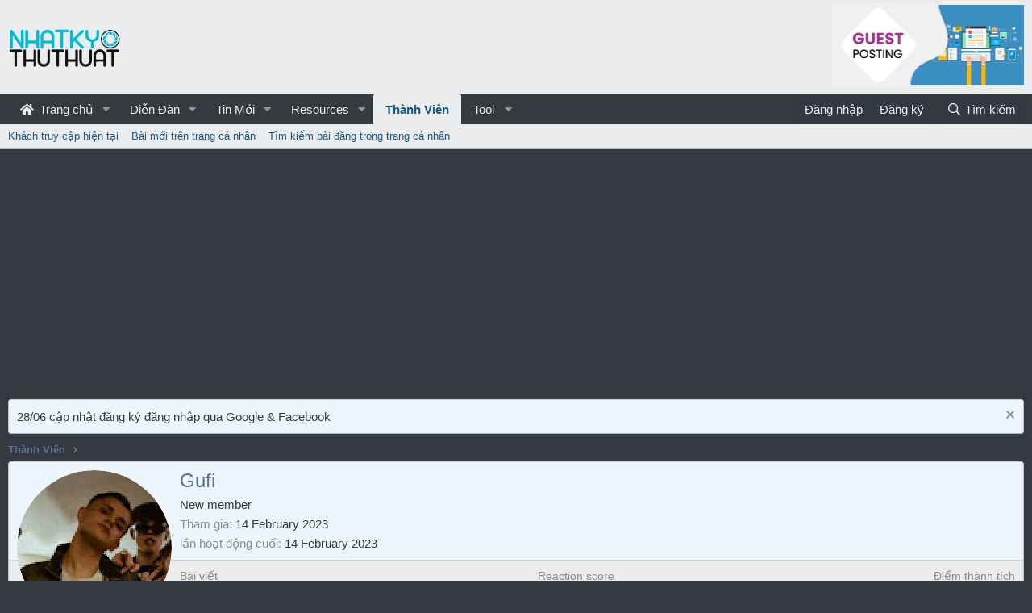

--- FILE ---
content_type: text/html; charset=utf-8
request_url: https://nhatkythuthuat.com/members/gufi.8762/
body_size: 9666
content:
<!DOCTYPE html> <html id="XF" lang="vi-VN" dir="LTR"	data-app="public"	data-template="member_view"	data-container-key=""	data-content-key=""	data-logged-in="false"	data-cookie-prefix="xf_"	data-csrf="1768751826,8d9e2db604bbf4bcfae0df1a3d3b1537"	class="has-no-js template-member_view"	> <head> <meta charset="utf-8" /> <meta http-equiv="X-UA-Compatible" content="IE=Edge" /> <meta name="viewport" content="width=device-width, initial-scale=1, viewport-fit=cover"> <title>Gufi | Cộng đồng Nhật Ký Thủ Thuật</title> <link rel="manifest" href="/webmanifest.php"> <meta name="theme-color" content="#ebeced" /> <meta name="apple-mobile-web-app-title" content="Nhật Ký Thủ Thuật"> <meta property="og:url" content="https://nhatkythuthuat.com/members/gufi.8762/" /> <link rel="canonical" href="https://nhatkythuthuat.com/members/gufi.8762/" /> <meta property="og:image" content="https://nhatkythuthuat.com/data/avatars/o/8/8762.jpg?1676367530" /> <meta property="twitter:image" content="https://nhatkythuthuat.com/data/avatars/o/8/8762.jpg?1676367530" /> <meta property="twitter:card" content="summary" /> <meta property="og:site_name" content="Cộng đồng Nhật Ký Thủ Thuật" /> <meta property="og:type" content="website" /> <meta property="og:title" content="Gufi" /> <meta property="twitter:title" content="Gufi" /> <link rel="preload" href="/styles/fonts/fa/fa-regular-400.woff2?_v=5.15.1" as="font" type="font/woff2" crossorigin="anonymous" /> <link rel="preload" href="/styles/fonts/fa/fa-solid-900.woff2?_v=5.15.1" as="font" type="font/woff2" crossorigin="anonymous" /> <link rel="preload" href="/styles/fonts/fa/fa-brands-400.woff2?_v=5.15.1" as="font" type="font/woff2" crossorigin="anonymous" /> <link rel="stylesheet" href="/css.php?css=public%3Anormalize.css%2Cpublic%3Afa.css%2Cpublic%3Acore.less%2Cpublic%3Aapp.less&amp;s=20&amp;l=2&amp;d=1735651489&amp;k=e11ff421fe72834f8ce7b3b80e2d946897751dfe" /> <link rel="stylesheet" href="/css.php?css=public%3Amember.less%2Cpublic%3Anotices.less%2Cpublic%3Aextra.less&amp;s=20&amp;l=2&amp;d=1735651489&amp;k=4098be3bc4feb9afd1a7b5dd513377447d3ee1e4" />
 <script src="/js/xf/preamble.min.js?_v=bb8ff5d7"></script> <script async src="https://tag.tiki.vn/lib/sdk.js"></script> <script> window.tikiTag = window.tikiTag || { cmd: [] };	tikiTag.cmd.push(function () {	this.init({	user_id: "0ae83d6a-b9d6-4a26-b5a0-d0a02116d72e"	});	}); </script> <script async src="https://pagead2.googlesyndication.com/pagead/js/adsbygoogle.js?client=ca-pub-3682138305573283" crossorigin="anonymous"></script> <link rel="icon" type="image/png" href="/styles/Logo_ico.png" sizes="32x32" /> <script async src="https://www.googletagmanager.com/gtag/js?id=UA-81197464-1"></script> <script> window.dataLayer = window.dataLayer || [];	function gtag(){dataLayer.push(arguments);}	gtag('js', new Date());	gtag('config', 'UA-81197464-1', {	}); </script> </head> <body data-template="member_view"> <div class="p-pageWrapper" id="top"> <header class="p-header" id="header"> <div class="p-header-inner"> <div class="p-header-content"> <div class="p-header-logo p-header-logo--image"> <a href="https://nhatkythuthuat.com"> <img src="https://nhatkythuthuat.com/styles/Bcat/LOGO_1.png" srcset="" alt="Cộng đồng Nhật Ký Thủ Thuật"	width="143" height="50" /> </a> </div> <!-- <div id="head-ads-1"> <a href="https://www.vultr.com/?ref=7206036"> <img src="https://www.vultr.com/media/banners/banner_728x90.png" width="728" height="90"> </a> </div> --> <div id="head-ads-1"> <a href="https://shp.zone/nCPg"> <img src="https://upanh.nhatkythuthuat.com/images/2022/07/14/gp.jpg" width="" height="90" style="height: 100px;"> </a> </div> <!-- <script>(function(s,u,z,p){s.src=u,s.setAttribute('data-zone',z),p.appendChild(s);})(document.createElement('script'),'https://inklinkor.com/tag.min.js',5825916,document.body||document.documentElement)</script> --> </div> </div> </header> <div class="p-navSticky p-navSticky--primary" data-xf-init="sticky-header"> <nav class="p-nav"> <div class="p-nav-inner"> <button type="button" class="button--plain p-nav-menuTrigger button" data-xf-click="off-canvas" data-menu=".js-headerOffCanvasMenu" tabindex="0" aria-label="Menu"><span class="button-text"> <i aria-hidden="true"></i> </span></button> <div class="p-nav-smallLogo"> <a href="https://nhatkythuthuat.com"> <img src="https://nhatkythuthuat.com/styles/Bcat/LOGO_1.png" srcset="" alt="Cộng đồng Nhật Ký Thủ Thuật"	width="143" height="50" /> </a> </div> <div class="p-nav-scroller hScroller" data-xf-init="h-scroller" data-auto-scroll=".p-navEl.is-selected"> <div class="hScroller-scroll"> <ul class="p-nav-list js-offCanvasNavSource"> <li> <div class="p-navEl " data-has-children="true"> <a href="/"	class="p-navEl-link p-navEl-link--splitMenu "	data-nav-id="EWRporta"><i class="fa fa-home fa-large fa-fixed-width" style="padding-right:3px;"></i> Trang chủ</a> <a data-xf-key="1"	data-xf-click="menu"	data-menu-pos-ref="< .p-navEl"	class="p-navEl-splitTrigger"	role="button"	tabindex="0"	aria-label="Toggle expanded"	aria-expanded="false"	aria-haspopup="true"></a> <div class="menu menu--structural" data-menu="menu" aria-hidden="true"> <div class="menu-content"> <a href="/whats-new/"	class="menu-linkRow u-indentDepth0 js-offCanvasCopy "	data-nav-id="EWRporta_whatsnaw">Các bài mới</a> <a href="/whats-new/latest-activity"	class="menu-linkRow u-indentDepth0 js-offCanvasCopy " rel="nofollow"	data-nav-id="EWRporta_latest">Latest activity</a> <a href="/ewr-porta/authors/"	class="menu-linkRow u-indentDepth0 js-offCanvasCopy "	data-nav-id="EWRporta_authors">Biên tập viên</a> </div> </div> </div> </li> <li> <div class="p-navEl " data-has-children="true"> <a href="/forums/"	class="p-navEl-link p-navEl-link--splitMenu "	data-nav-id="forums">Diễn Đàn</a> <a data-xf-key="2"	data-xf-click="menu"	data-menu-pos-ref="< .p-navEl"	class="p-navEl-splitTrigger"	role="button"	tabindex="0"	aria-label="Toggle expanded"	aria-expanded="false"	aria-haspopup="true"></a> <div class="menu menu--structural" data-menu="menu" aria-hidden="true"> <div class="menu-content"> <a href="/whats-new/posts/"	class="menu-linkRow u-indentDepth0 js-offCanvasCopy "	data-nav-id="newPosts">Bài viết mới</a> <a href="/search/?type=post"	class="menu-linkRow u-indentDepth0 js-offCanvasCopy "	data-nav-id="searchForums">Tìm kiếm diễn đàn</a> </div> </div> </div> </li> <li> <div class="p-navEl " data-has-children="true"> <a href="/whats-new/"	class="p-navEl-link p-navEl-link--splitMenu "	data-nav-id="whatsNew">Tin Mới</a> <a data-xf-key="3"	data-xf-click="menu"	data-menu-pos-ref="< .p-navEl"	class="p-navEl-splitTrigger"	role="button"	tabindex="0"	aria-label="Toggle expanded"	aria-expanded="false"	aria-haspopup="true"></a> <div class="menu menu--structural" data-menu="menu" aria-hidden="true"> <div class="menu-content"> <a href="/whats-new/posts/"	class="menu-linkRow u-indentDepth0 js-offCanvasCopy " rel="nofollow"	data-nav-id="whatsNewPosts">Bài viết mới</a> <a href="/whats-new/resources/"	class="menu-linkRow u-indentDepth0 js-offCanvasCopy " rel="nofollow"	data-nav-id="xfrmNewResources">New resources</a> <a href="/whats-new/profile-posts/"	class="menu-linkRow u-indentDepth0 js-offCanvasCopy " rel="nofollow"	data-nav-id="whatsNewProfilePosts">Bài đăng tiểu sử mới</a> <a href="/whats-new/latest-activity"	class="menu-linkRow u-indentDepth0 js-offCanvasCopy " rel="nofollow"	data-nav-id="latestActivity">Hoạt động mới nhất</a> </div> </div> </div> </li> <li> <div class="p-navEl " data-has-children="true"> <a href="/resources/"	class="p-navEl-link p-navEl-link--splitMenu "	data-nav-id="xfrm">Resources</a> <a data-xf-key="4"	data-xf-click="menu"	data-menu-pos-ref="< .p-navEl"	class="p-navEl-splitTrigger"	role="button"	tabindex="0"	aria-label="Toggle expanded"	aria-expanded="false"	aria-haspopup="true"></a> <div class="menu menu--structural" data-menu="menu" aria-hidden="true"> <div class="menu-content"> <a href="/resources/latest-reviews"	class="menu-linkRow u-indentDepth0 js-offCanvasCopy "	data-nav-id="xfrmLatestReviews">Latest reviews</a> <a href="/search/?type=resource"	class="menu-linkRow u-indentDepth0 js-offCanvasCopy "	data-nav-id="xfrmSearchResources">Search resources</a> </div> </div> </div> </li> <li> <div class="p-navEl is-selected" data-has-children="true"> <a href="/members/"	class="p-navEl-link p-navEl-link--splitMenu "	data-nav-id="members">Thành Viên</a> <a data-xf-key="5"	data-xf-click="menu"	data-menu-pos-ref="< .p-navEl"	class="p-navEl-splitTrigger"	role="button"	tabindex="0"	aria-label="Toggle expanded"	aria-expanded="false"	aria-haspopup="true"></a> <div class="menu menu--structural" data-menu="menu" aria-hidden="true"> <div class="menu-content"> <a href="/online/"	class="menu-linkRow u-indentDepth0 js-offCanvasCopy "	data-nav-id="currentVisitors"> Khách truy cập hiện tại</a> <a href="/whats-new/profile-posts/"	class="menu-linkRow u-indentDepth0 js-offCanvasCopy " rel="nofollow"	data-nav-id="newProfilePosts">Bài mới trên trang cá nhân</a> <a href="/search/?type=profile_post"	class="menu-linkRow u-indentDepth0 js-offCanvasCopy "	data-nav-id="searchProfilePosts">Tìm kiếm bài đăng trong trang cá nhân</a> </div> </div> </div> </li> <li> <div class="p-navEl " data-has-children="true"> <a data-xf-key="6"	data-xf-click="menu"	data-menu-pos-ref="< .p-navEl"	class="p-navEl-linkHolder"	role="button"	tabindex="0"	aria-expanded="false"	aria-haspopup="true"> <span	class="p-navEl-link p-navEl-link--menuTrigger "	data-nav-id="tool">Tool</span> </a> <div class="menu menu--structural" data-menu="menu" aria-hidden="true"> <div class="menu-content"> <a href="https://smtool.nhatkythuthuat.com/"	class="menu-linkRow u-indentDepth0 js-offCanvasCopy "	data-nav-id="smtool">SMTool - Công cụ đăng bài tự động Facebook</a> <a href="https://seo.nhatkythuthuat.com/"	class="menu-linkRow u-indentDepth0 js-offCanvasCopy "	data-nav-id="seo">50 SEO Tools</a> <a href="/photoshop/"	class="menu-linkRow u-indentDepth0 js-offCanvasCopy "	data-nav-id="photoshop">Photoshop online</a> <a href="https://nhatkythuthuat.com/tool/getfbvideo/index.php"	class="menu-linkRow u-indentDepth0 js-offCanvasCopy "	data-nav-id="toolFbdown">Facebook Video Down</a> <a href="https://nhatkythuthuat.com/tool/genshin-wish/"	class="menu-linkRow u-indentDepth0 js-offCanvasCopy "	data-nav-id="genshin_wish">Cầu nguyện Genshin</a> <a href="https://biolink.com.vn/"	class="menu-linkRow u-indentDepth0 js-offCanvasCopy "	data-nav-id="biolink">Biolink</a> <a href="https://genshin-map.github.io"	class="menu-linkRow u-indentDepth0 js-offCanvasCopy "	data-nav-id="genshin_map">Genshin map</a> </div> </div> </div> </li> </ul> </div> </div> <div class="p-nav-opposite"> <div class="p-navgroup p-account p-navgroup--guest"> <a href="/login/" class="p-navgroup-link p-navgroup-link--textual p-navgroup-link--logIn"	data-xf-click="overlay" data-follow-redirects="on"> <span class="p-navgroup-linkText">Đăng nhập</span> </a> <a href="/register/" class="p-navgroup-link p-navgroup-link--textual p-navgroup-link--register"	data-xf-click="overlay" data-follow-redirects="on"> <span class="p-navgroup-linkText">Đăng ký</span> </a> </div> <div class="p-navgroup p-discovery"> <a href="/whats-new/"	class="p-navgroup-link p-navgroup-link--iconic p-navgroup-link--whatsnew"	aria-label="Mới"	title="Mới"> <i aria-hidden="true"></i> <span class="p-navgroup-linkText">Mới</span> </a> <a href="/search/"	class="p-navgroup-link p-navgroup-link--iconic p-navgroup-link--search"	data-xf-click="menu"	data-xf-key="/"	aria-label="Tìm kiếm"	aria-expanded="false"	aria-haspopup="true"	title="Tìm kiếm"> <i aria-hidden="true"></i> <span class="p-navgroup-linkText">Tìm kiếm</span> </a> <div class="menu menu--structural menu--wide" data-menu="menu" aria-hidden="true"> <form action="/search/search" method="post"	class="menu-content"	data-xf-init="quick-search"> <h3 class="menu-header">Tìm kiếm</h3> <div class="menu-row"> <input type="text" class="input" name="keywords" placeholder="Tìm kiếm..." aria-label="Tìm kiếm" data-menu-autofocus="true" /> </div> <div class="menu-row"> <label class="iconic"><input type="checkbox" name="c[title_only]" value="1" /><i aria-hidden="true"></i><span class="iconic-label">Chỉ tìm trong tiêu đề <span tabindex="0" role="button"	data-xf-init="tooltip" data-trigger="hover focus click" title="Tags will also be searched"> <i class="fa--xf far fa-question-circle u-muted u-smaller" aria-hidden="true"></i> </span></span></label> </div> <div class="menu-row"> <div class="inputGroup"> <span class="inputGroup-text" id="ctrl_search_menu_by_member">bởi:</span> <input type="text" class="input" name="c[users]" data-xf-init="auto-complete" placeholder="Thành viên" aria-labelledby="ctrl_search_menu_by_member" /> </div> </div> <div class="menu-footer"> <span class="menu-footer-controls"> <div class="buttonGroup"> <button type="submit" class="button--primary button button--icon button--icon--search"><span class="button-text">Tìm</span></button> <button type="submit" class="button--primary google-search-button button button--icon button--icon--fabfa-google" formaction="/google-search/" data-xf-init="tooltip" title="Search using Google" style="min-width: 40px;"><span class="button-text"> <i class="fa--xf fab fa-google" aria-hidden="true"></i> </span></button> </div> <a href="/search/" class="button"><span class="button-text">Tìm nâng cao...</span></a> </span> </div> <input type="hidden" name="_xfToken" value="1768751826,8d9e2db604bbf4bcfae0df1a3d3b1537" /> </form> </div> </div> </div> </div> </nav> </div> <div class="p-sectionLinks"> <div class="p-sectionLinks-inner hScroller" data-xf-init="h-scroller"> <div class="hScroller-scroll"> <ul class="p-sectionLinks-list"> <li> <div class="p-navEl " > <a href="/online/"	class="p-navEl-link "	data-xf-key="alt+1"	data-nav-id="currentVisitors"> Khách truy cập hiện tại</a> </div> </li> <li> <div class="p-navEl " > <a href="/whats-new/profile-posts/"	class="p-navEl-link " rel="nofollow"	data-xf-key="alt+2"	data-nav-id="newProfilePosts">Bài mới trên trang cá nhân</a> </div> </li> <li> <div class="p-navEl " > <a href="/search/?type=profile_post"	class="p-navEl-link "	data-xf-key="alt+3"	data-nav-id="searchProfilePosts">Tìm kiếm bài đăng trong trang cá nhân</a> </div> </li> </ul> </div> </div> </div> <div class="offCanvasMenu offCanvasMenu--nav js-headerOffCanvasMenu" data-menu="menu" aria-hidden="true" data-ocm-builder="navigation"> <div class="offCanvasMenu-backdrop" data-menu-close="true"></div> <div class="offCanvasMenu-content"> <div class="offCanvasMenu-header"> Menu <a class="offCanvasMenu-closer" data-menu-close="true" role="button" tabindex="0" aria-label="Close"></a> </div> <div class="p-offCanvasRegisterLink"> <div class="offCanvasMenu-linkHolder"> <a href="/login/" class="offCanvasMenu-link" data-xf-click="overlay" data-menu-close="true"> Đăng nhập </a> </div> <hr class="offCanvasMenu-separator" /> <div class="offCanvasMenu-linkHolder"> <a href="/register/" class="offCanvasMenu-link" data-xf-click="overlay" data-menu-close="true"> Đăng ký </a> </div> <hr class="offCanvasMenu-separator" /> </div> <div class="js-offCanvasNavTarget"></div> <div class="offCanvasMenu-installBanner js-installPromptContainer" style="display: none;" data-xf-init="install-prompt"> <div class="offCanvasMenu-installBanner-header">Install the app</div> <button type="button" class="js-installPromptButton button"><span class="button-text">Install</span></button> </div> </div> </div> <div class="p-body"> <div class="p-body-inner"> <!--XF:EXTRA_OUTPUT--> <ul class="notices notices--block js-notices"	data-xf-init="notices"	data-type="block"	data-scroll-interval="6"> <li class="notice js-notice notice--primary"	data-notice-id="3"	data-delay-duration="0"	data-display-duration="0"	data-auto-dismiss=""	data-visibility=""> <div class="notice-content"> <a href="/account/dismiss-notice?notice_id=3" class="notice-dismiss js-noticeDismiss" data-xf-init="tooltip" title="Dismiss notice"></a> 28/06 cập nhật đăng ký đăng nhập qua Google & Facebook </div> </li> </ul> <ul class="p-breadcrumbs "	itemscope itemtype="https://schema.org/BreadcrumbList"> <li itemprop="itemListElement" itemscope itemtype="https://schema.org/ListItem"> <a href="/members/" itemprop="item"> <span itemprop="name">Thành Viên</span> </a> <meta itemprop="position" content="1" /> </li> </ul> <noscript><div class="blockMessage blockMessage--important blockMessage--iconic u-noJsOnly">JavaScript is disabled. For a better experience, please enable JavaScript in your browser before proceeding.</div></noscript> <div class="blockMessage blockMessage--important blockMessage--iconic js-browserWarning" style="display: none">You are using an out of date browser. It may not display this or other websites correctly.<br />You should upgrade or use an <a href="https://www.google.com/chrome/browser/" target="_blank">alternative browser</a>.</div> <div class="p-body-main "> <div class="p-body-contentCol"></div> <div class="p-body-content"> <div class="p-body-pageContent"> <META NAME="ROBOTS" CONTENT="NOINDEX"> <div class="block"> <div class="block-container"> <div class="block-body"> <div class="memberHeader "> <div class="memberProfileBanner memberHeader-main memberProfileBanner-u8762-l" data-toggle-class="memberHeader--withBanner" > <div class="memberHeader-mainContent"> <span class="memberHeader-avatar"> <span class="avatarWrapper"> <a href="/data/avatars/o/8/8762.jpg?1676367530" class="avatar avatar--l" data-user-id="8762"> <img src="/data/avatars/l/8/8762.jpg?1676367530" alt="Gufi" class="avatar-u8762-l" width="192" height="192" loading="lazy" /> </a> </span> </span> <div class="memberHeader-content memberHeader-content--info"> <h1 class="memberHeader-name"> <span class="memberHeader-nameWrapper"> <span class="username " dir="auto" itemprop="name" data-user-id="8762"><span class=" is-stroked" data-stroke="Gufi"><span>Gufi</span></span></span> </span> </h1> <div class="memberHeader-blurbContainer"> <div class="memberHeader-blurb" dir="auto" ><span class="userTitle" dir="auto">New member</span></div> <div class="memberHeader-blurb"> <dl class="pairs pairs--inline"> <dt>Tham gia</dt> <dd><time class="u-dt" dir="auto" datetime="2023-02-14T16:38:50+0700" data-time="1676367530" data-date-string="14 February 2023" data-time-string="16:38" title="14 February 2023 at 16:38">14 February 2023</time></dd> </dl> </div> <div class="memberHeader-blurb"> <dl class="pairs pairs--inline"> <dt>lần hoạt động cuối</dt> <dd dir="auto"> <time class="u-dt" dir="auto" datetime="2023-02-14T16:39:16+0700" data-time="1676367556" data-date-string="14 February 2023" data-time-string="16:39" title="14 February 2023 at 16:39">14 February 2023</time> </dd> </dl> </div> </div> </div> </div> </div> <div class="memberHeader-content"> <div class="memberHeader-stats"> <div class="pairJustifier"> <dl class="pairs pairs--rows pairs--rows--centered fauxBlockLink"> <dt>Bài viết</dt> <dd> <a href="/search/member?user_id=8762" class="fauxBlockLink-linkRow u-concealed"> 0 </a> </dd> </dl> <dl class="pairs pairs--rows pairs--rows--centered"> <dt>Reaction score</dt> <dd> 0 </dd> </dl> <dl class="pairs pairs--rows pairs--rows--centered fauxBlockLink"> <dt title="Điểm thành tích">Điểm thành tích</dt> <dd> <a href="/members/gufi.8762/trophies" data-xf-click="overlay" class="fauxBlockLink-linkRow u-concealed"> 0 </a> </dd> </dl> </div> </div> <hr class="memberHeader-separator" /> <div class="memberHeader-buttons"> <div class="buttonGroup"> <div class="buttonGroup-buttonWrapper"> <button type="button" class="button--link menuTrigger button" data-xf-click="menu" aria-expanded="false" aria-haspopup="true"><span class="button-text">Tìm</span></button> <div class="menu" data-menu="menu" aria-hidden="true"> <div class="menu-content"> <h4 class="menu-header">Tìm nội dung</h4> <a href="/search/member?user_id=8762" rel="nofollow" class="menu-linkRow">Tìm tất cả các bài viết gửi bởi Gufi</a> <a href="/search/member?user_id=8762&amp;content=thread" rel="nofollow" class="menu-linkRow">Tìm tất cả các chủ đề gửi bởi Gufi</a> </div> </div> </div> </div> </div> </div> </div> </div> <h2 class="block-tabHeader block-tabHeader--memberTabs tabs hScroller"	data-xf-init="tabs h-scroller"	data-panes=".js-memberTabPanes"	data-state="replace"	role="tablist"> <span class="hScroller-scroll"> <a href="/members/gufi.8762/"	class="tabs-tab is-active"	role="tab"	aria-controls="profile-posts">Tin nhắn hồ sơ</a> <a href="/members/gufi.8762/latest-activity"	rel="nofollow"	class="tabs-tab"	id="latest-activity"	role="tab">Hoạt động mới nhất trên diễn đàn</a> <a href="/members/gufi.8762/recent-content"	rel="nofollow"	class="tabs-tab"	id="recent-content"	role="tab">Các bài đăng</a> <a href="/members/gufi.8762/about"	class="tabs-tab"	id="about"	role="tab">Thông tin</a> </span> </h2> </div> </div> <ul class="tabPanes js-memberTabPanes"> <li class="is-active" role="tabpanel" id="profile-posts"> <div class="block block--messages"	data-xf-init="lightbox inline-mod"	data-type="profile_post"	data-href="/inline-mod/"> <div class="block-container"> <div class="block-body js-replyNewMessageContainer"> <div class="block-row js-replyNoMessages">Không có tin nhắn nào trên hồ sơ của Gufi's .</div> </div> </div> <div class="block-outer block-outer--after"> <div class="block-outer-opposite"> </div> </div> </div> </li> <li data-href="/members/gufi.8762/latest-activity" role="tabpanel" aria-labelledby="latest-activity"> <div class="blockMessage">Đang tải...</div> </li> <li data-href="/members/gufi.8762/recent-content" role="tabpanel" aria-labelledby="recent-content"> <div class="blockMessage">Đang tải...</div> </li> <li data-href="/members/gufi.8762/about" role="tabpanel" aria-labelledby="about"> <div class="blockMessage">Đang tải...</div> </li> </ul> </div> </div> </div> <ul class="p-breadcrumbs p-breadcrumbs--bottom"	itemscope itemtype="https://schema.org/BreadcrumbList"> <li itemprop="itemListElement" itemscope itemtype="https://schema.org/ListItem"> <a href="/members/" itemprop="item"> <span itemprop="name">Thành Viên</span> </a> <meta itemprop="position" content="1" /> </li> </ul> </div> </div> <footer class="p-footer" id="footer"> <div class="p-footer-inner"> <div class="p-footer-row"> <div class="p-footer-row-opposite"> <ul class="p-footer-linkList"> <li><a href="/misc/contact" data-xf-click="overlay">Liên hệ BQT diễn đàn</a></li> <li><a href="/help/terms/">Quy định & Điều khoản</a></li> <li><a href="/help/privacy-policy/">Privacy policy</a></li> <li><a href="/help/">Hướng dẫn & FAQ</a></li> <li><a href="https://nhatkythuthuat.com">Trang chủ</a></li> <li><a href="/forums/-/index.rss" target="_blank" class="p-footer-rssLink" title="RSS"><span aria-hidden="true"><i class="fa--xf far fa-rss" aria-hidden="true"></i><span class="u-srOnly">RSS</span></span></a></li> </ul> </div> </div> <div class="p-footer-copyright"> <a href="https://xenforo.com" class="u-concealed" dir="ltr" target="_blank" rel="sponsored noopener">Forum software by XenForo<sup>&reg;</sup> <span class="copyright">&copy; 2010-2021 XenForo Ltd.</span></a> <p>Website chưa hoàn thiện, đang phát triển và đang hoạt động thử nghiệm, chờ giấy phép của Bộ TT & TT. <a href="https://www.dmca.com/compliance/nhatkythuthuat.com" title="DMCA Compliance information for nhatkythuthuat.com"><img style="height: 20px;" src="https://www.dmca.com/img/dmca-compliant-grayscale.png"></a></p> </div> <div class="p-footer-debug"> <ul class="listInline listInline--bullet listInline--selfInline"> <li><dl class="pairs pairs--inline debugResolution" title="Responsive width"> <dt class="debugResolution-label">Width</dt> <dd class="debugResolution-output"></dd> </dl></li> <li><dl class="pairs pairs--inline"> <dt>Queries</dt> <dd>9</dd> </dl></li> <li><dl class="pairs pairs--inline"> <dt>Time</dt> <dd><a href="/members/gufi.8762/?_debug=1" rel="nofollow">0.0147s</a></dd> </dl></li> <li><dl class="pairs pairs--inline"> <dt>Memory</dt> <dd>2.67MB</dd> </dl></li> <li class="cog-info"> <a data-xf-init="tooltip" data-click-hide="false"	data-trigger="hover focus click"	title="XF\Pub\Controller\Member :: actionView &middot; member_view"	role="button" tabindex="0"><i class="fa--xf far fa-cog" aria-hidden="true"></i></a> </li> </ul> </div> </div> </footer> </div> <!-- closing p-pageWrapper --> <div class="u-bottomFixer js-bottomFixTarget"> </div> <div class="u-scrollButtons js-scrollButtons" data-trigger-type="up"> <a href="#top" class="button--scroll button" data-xf-click="scroll-to"><span class="button-text"><i class="fa--xf far fa-arrow-up" aria-hidden="true"></i><span class="u-srOnly">Top</span></span></a> </div> <script src="/js/vendor/jquery/jquery-3.5.1.min.js?_v=bb8ff5d7"></script> <script src="/js/vendor/vendor-compiled.js?_v=bb8ff5d7"></script> <script src="/js/xf/core-compiled.js?_v=bb8ff5d7"></script> <meta name='impact-site-verification' value='78ac652c-ddd4-40f2-b161-686469a7ecb8'> <script defer src="/js/Bcat/HomeVnzoom/ls.bgset.min.js?_v=bb8ff5d7"></script> <script defer src="/js/Bcat/HomeVnzoom/lazysizes.min.js?_v=bb8ff5d7"></script> <script> function bc_lazy(){	$(".int_lazyload:not(.lazyload)").each(function() {	$(this).addClass('lazyload');	});	}	$(window).on("load",function(){	bc_lazy();	if (window.location.pathname == '/'){	$(window).scroll(function() {	bc_lazy();	});	}	}); </script> <script src="/data/js/inc_a639785acae672b52bdde6351ef2927a.js?_v=bb8ff5d7"></script>
<script>jQuery.extend(XF.phrases, {	brms_category: "Category",	brms_download: "Download",	brms_update: "Update",	brms_review: "Review",	brms_rating: "Rating",	brms_forum: "Diễn đàn",	brms_views: "Lượt xem",	brms_replies: "Lượt trả lời",	brms_likes: "Được thích",
}); </script> <script> jQuery.extend(true, XF.config, {	userId: 0,	enablePush: true,	pushAppServerKey: 'BI5q0Zam2PvnLusfkKO3CGm+3phJjW30cfL1PzHOApgYqcZR5WQCPXJjRMTwyNngW4bf4MJDyV+gLSlUHQXsh6s=',	url: {	fullBase: 'https://nhatkythuthuat.com/',	basePath: '/',	css: '/css.php?css=__SENTINEL__&s=20&l=2&d=1735651489',	keepAlive: '/login/keep-alive'	},	cookie: {	path: '/',	domain: '',	prefix: 'xf_',	secure: true	},	cacheKey: 'f3016aa60a86016e8f5b4c3987e3ee34',	csrf: '1768751826,8d9e2db604bbf4bcfae0df1a3d3b1537',	js: {"\/data\/js\/inc_a639785acae672b52bdde6351ef2927a.js?_v=bb8ff5d7":true},	css: {"public:member.less":true,"public:notices.less":true,"public:extra.less":true},	time: {	now: 1768751826,	today: 1768669200,	todayDow: 0,	tomorrow: 1768755600,	yesterday: 1768582800,	week: 1768150800	},	borderSizeFeature: '3px',	fontAwesomeWeight: 'r',	enableRtnProtect: true,	enableFormSubmitSticky: true,	uploadMaxFilesize: 33554432,	allowedVideoExtensions: ["m4v","mov","mp4","mp4v","mpeg","mpg","ogv","webm"],	allowedAudioExtensions: ["mp3","ogg","wav"],	shortcodeToEmoji: true,	visitorCounts: {	conversations_unread: '0',	alerts_unviewed: '0',	total_unread: '0',	title_count: true,	icon_indicator: true	},	jsState: {},	publicMetadataLogoUrl: '',	publicPushBadgeUrl: 'https://nhatkythuthuat.com/styles/default/xenforo/bell.png'	});	jQuery.extend(XF.phrases, {	date_x_at_time_y: "{date} at {time}",	day_x_at_time_y: "{day} lúc {time}",	yesterday_at_x: "Hôm qua, lúc {time}",	x_minutes_ago: "{minutes} phút trước",	one_minute_ago: "1 phút trước",	a_moment_ago: "vừa mới đây",	today_at_x: "Hôm nay, lúc {time}",	in_a_moment: "In a moment",	in_a_minute: "In a minute",	in_x_minutes: "In {minutes} minutes",	later_today_at_x: "Later today at {time}",	tomorrow_at_x: "Tomorrow at {time}",	day0: "Chủ nhật",	day1: "Thứ hai",	day2: "Thứ ba",	day3: "Thứ tư",	day4: "Thứ năm",	day5: "Thứ sáu",	day6: "Thứ bảy",	dayShort0: "CN",	dayShort1: "T2",	dayShort2: "T3",	dayShort3: "T4",	dayShort4: "T5",	dayShort5: "T6",	dayShort6: "T7",	month0: "January",	month1: "February",	month2: "March",	month3: "April",	month4: "May",	month5: "June",	month6: "July",	month7: "August",	month8: "September",	month9: "October",	month10: "November",	month11: "December",	active_user_changed_reload_page: "The active user has changed. Reload the page for the latest version.",	server_did_not_respond_in_time_try_again: "The server did not respond in time. Please try again.",	oops_we_ran_into_some_problems: "Oops! Có lỗi xảy ra.",	oops_we_ran_into_some_problems_more_details_console: "Oops! We ran into some problems. Please try again later. More error details may be in the browser console.",	file_too_large_to_upload: "The file is too large to be uploaded.",	uploaded_file_is_too_large_for_server_to_process: "The uploaded file is too large for the server to process.",	files_being_uploaded_are_you_sure: "Files are still being uploaded. Are you sure you want to submit this form?",	attach: "Đính kèm tệp tin",	rich_text_box: "Rich text box",	close: "Close",	link_copied_to_clipboard: "Link copied to clipboard.",	text_copied_to_clipboard: "Text copied to clipboard.",	loading: "Đang tải...",	processing: "Processing",	'processing...': "Processing...",	showing_x_of_y_items: "Showing {count} of {total} items",	showing_all_items: "Hiển thị tất cả",	no_items_to_display: "No items to display",	number_button_up: "Increase",	number_button_down: "Decrease",	push_enable_notification_title: "Push notifications enabled successfully at Cộng đồng Nhật Ký Thủ Thuật",	push_enable_notification_body: "Thank you for enabling push notifications!"	}); </script> <form style="display:none" hidden="hidden"> <input type="text" name="_xfClientLoadTime" value="" id="_xfClientLoadTime" title="_xfClientLoadTime" tabindex="-1" /> </form> <script type="application/ld+json"> {	"@context": "https://schema.org",	"@type": "Person",	"name": "Gufi",	"image": "https:\/\/nhatkythuthuat.com\/data\/avatars\/o\/8\/8762.jpg?1676367530"	} </script> </body> </html> 

--- FILE ---
content_type: text/html; charset=utf-8
request_url: https://www.google.com/recaptcha/api2/aframe
body_size: 268
content:
<!DOCTYPE HTML><html><head><meta http-equiv="content-type" content="text/html; charset=UTF-8"></head><body><script nonce="J9HZo5pBGqfn5rMKv_S_6A">/** Anti-fraud and anti-abuse applications only. See google.com/recaptcha */ try{var clients={'sodar':'https://pagead2.googlesyndication.com/pagead/sodar?'};window.addEventListener("message",function(a){try{if(a.source===window.parent){var b=JSON.parse(a.data);var c=clients[b['id']];if(c){var d=document.createElement('img');d.src=c+b['params']+'&rc='+(localStorage.getItem("rc::a")?sessionStorage.getItem("rc::b"):"");window.document.body.appendChild(d);sessionStorage.setItem("rc::e",parseInt(sessionStorage.getItem("rc::e")||0)+1);localStorage.setItem("rc::h",'1768751830388');}}}catch(b){}});window.parent.postMessage("_grecaptcha_ready", "*");}catch(b){}</script></body></html>